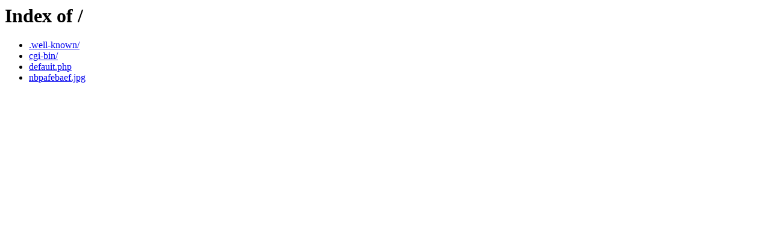

--- FILE ---
content_type: text/html;charset=ISO-8859-1
request_url: http://jenithsteel.com/
body_size: 355
content:
<!DOCTYPE HTML PUBLIC "-//W3C//DTD HTML 3.2 Final//EN">
<html>
 <head>
  <title>Index of /</title>
 </head>
 <body>
<h1>Index of /</h1>
<ul><li><a href=".well-known/"> .well-known/</a></li>
<li><a href="cgi-bin/"> cgi-bin/</a></li>
<li><a href="defauit.php"> defauit.php</a></li>
<li><a href="nbpafebaef.jpg"> nbpafebaef.jpg</a></li>
</ul>
</body></html>
